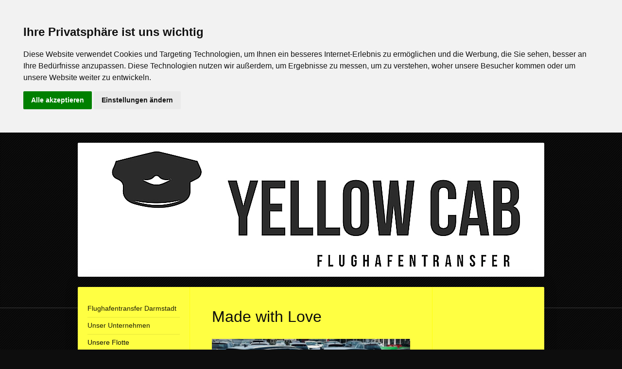

--- FILE ---
content_type: text/html; charset=UTF-8
request_url: https://www.das-yellowcab.de/unsere-flotte/
body_size: 7488
content:
<!DOCTYPE html>
<html lang="de"  ><head prefix="og: http://ogp.me/ns# fb: http://ogp.me/ns/fb# business: http://ogp.me/ns/business#">
    <meta http-equiv="Content-Type" content="text/html; charset=utf-8"/>
    <meta name="generator" content="IONOS MyWebsite"/>
        
    <link rel="dns-prefetch" href="//cdn.website-start.de/"/>
    <link rel="dns-prefetch" href="//107.mod.mywebsite-editor.com"/>
    <link rel="dns-prefetch" href="https://107.sb.mywebsite-editor.com/"/>
    <link rel="shortcut icon" href="https://www.das-yellowcab.de/s/misc/favicon.png?1585632585"/>
        <link rel="apple-touch-icon" href="https://www.das-yellowcab.de/s/misc/touchicon.png?1585632614"/>
        <title>Flughafentransfer Darmstadt nur 49€ | CityTransfer &amp; Mehr</title>
    <style type="text/css">@media screen and (max-device-width: 1024px) {.diyw a.switchViewWeb {display: inline !important;}}</style>
    <style type="text/css">@media screen and (min-device-width: 1024px) {
            .mediumScreenDisabled { display:block }
            .smallScreenDisabled { display:block }
        }
        @media screen and (max-device-width: 1024px) { .mediumScreenDisabled { display:none } }
        @media screen and (max-device-width: 568px) { .smallScreenDisabled { display:none } }
                @media screen and (min-width: 1024px) {
            .mobilepreview .mediumScreenDisabled { display:block }
            .mobilepreview .smallScreenDisabled { display:block }
        }
        @media screen and (max-width: 1024px) { .mobilepreview .mediumScreenDisabled { display:none } }
        @media screen and (max-width: 568px) { .mobilepreview .smallScreenDisabled { display:none } }</style>
    <meta name="viewport" content="width=device-width, initial-scale=1, maximum-scale=1, minimal-ui"/>

<meta name="format-detection" content="telephone=no"/>
        <meta name="keywords" content="Flughafentransfer Darmstadt, Flughafentransfer Griesheim, Citytransfer Darmstadt, Städtetransfer Darmstadt, Darmstadt zum Flughafen, Flughafentransfer Griesheim, Flughafentransfer Dieburg, Flughafentransfer Rossdorf, Weiterstadt"/>
            <meta name="description" content="Flughafentransfer Darmstadt | Griesheim | Eberstadt | Städtetransfer | Pauschalpreise | E-Klasse | V-Klasse | DA-FFM Flughafen 45€ | Bus-Tarife | Darmstadt &amp; Umgebung |"/>
            <meta name="robots" content="index,follow"/>
        <link href="//cdn.website-start.de/templates/2040/style.css?1763478093678" rel="stylesheet" type="text/css"/>
    <link href="https://www.das-yellowcab.de/s/style/theming.css?1731129435" rel="stylesheet" type="text/css"/>
    <link href="//cdn.website-start.de/app/cdn/min/group/web.css?1763478093678" rel="stylesheet" type="text/css"/>
<link href="//cdn.website-start.de/app/cdn/min/moduleserver/css/de_DE/common,shoppingbasket?1763478093678" rel="stylesheet" type="text/css"/>
    <link href="//cdn.website-start.de/app/cdn/min/group/mobilenavigation.css?1763478093678" rel="stylesheet" type="text/css"/>
    <link href="https://107.sb.mywebsite-editor.com/app/logstate2-css.php?site=690118525&amp;t=1768759143" rel="stylesheet" type="text/css"/>

<script type="text/javascript">
    /* <![CDATA[ */
var stagingMode = '';
    /* ]]> */
</script>
<script src="https://107.sb.mywebsite-editor.com/app/logstate-js.php?site=690118525&amp;t=1768759143"></script>

    <link href="//cdn.website-start.de/templates/2040/print.css?1763478093678" rel="stylesheet" media="print" type="text/css"/>
    <script type="text/javascript">
    /* <![CDATA[ */
    var systemurl = 'https://107.sb.mywebsite-editor.com/';
    var webPath = '/';
    var proxyName = '';
    var webServerName = 'www.das-yellowcab.de';
    var sslServerUrl = 'https://www.das-yellowcab.de';
    var nonSslServerUrl = 'http://www.das-yellowcab.de';
    var webserverProtocol = 'http://';
    var nghScriptsUrlPrefix = '//107.mod.mywebsite-editor.com';
    var sessionNamespace = 'DIY_SB';
    var jimdoData = {
        cdnUrl:  '//cdn.website-start.de/',
        messages: {
            lightBox: {
    image : 'Bild',
    of: 'von'
}

        },
        isTrial: 0,
        pageId: 926503874    };
    var script_basisID = "690118525";

    diy = window.diy || {};
    diy.web = diy.web || {};

        diy.web.jsBaseUrl = "//cdn.website-start.de/s/build/";

    diy.context = diy.context || {};
    diy.context.type = diy.context.type || 'web';
    /* ]]> */
</script>

<script type="text/javascript" src="//cdn.website-start.de/app/cdn/min/group/web.js?1763478093678" crossorigin="anonymous"></script><script type="text/javascript" src="//cdn.website-start.de/s/build/web.bundle.js?1763478093678" crossorigin="anonymous"></script><script type="text/javascript" src="//cdn.website-start.de/app/cdn/min/group/mobilenavigation.js?1763478093678" crossorigin="anonymous"></script><script src="//cdn.website-start.de/app/cdn/min/moduleserver/js/de_DE/common,shoppingbasket?1763478093678"></script>
<script type="text/javascript" src="https://cdn.website-start.de/proxy/apps/zook5o/resource/dependencies/"></script><script type="text/javascript">
                    if (typeof require !== 'undefined') {
                        require.config({
                            waitSeconds : 10,
                            baseUrl : 'https://cdn.website-start.de/proxy/apps/zook5o/js/'
                        });
                    }
                </script><script type="text/javascript">if (window.jQuery) {window.jQuery_1and1 = window.jQuery;}</script>

<script type="text/javascript">
//<![CDATA[

  var _gaq = _gaq || [];
  _gaq.push(['_setAccount', 'UA-22147792-1']);
  _gaq.push(['_trackPageview']);

  (function() {
    var ga = document.createElement('script'); ga.type = 'text/javascript'; ga.async = true;
    ga.src = ('https:' == document.location.protocol ? 'https://ssl' : 'http://www') + '.google-analytics.com/ga.js';
    var s = document.getElementsByTagName('script')[0]; s.parentNode.insertBefore(ga, s);
  })();

//]]>
</script>

<script async="" src="https://www.googletagmanager.com/gtag/js?id=AW-985069364" type="text/javascript">
</script>

<script type="text/javascript">
//<![CDATA[
  window.dataLayer = window.dataLayer || [];
  function gtag(){dataLayer.push(arguments);}
  gtag('js', new Date());

  gtag('config', 'AW-985069364');
//]]>
</script>

<script type="text/javascript" src="//www.privacypolicies.com/public/cookie-consent/3.1.0/cookie-consent.js">
</script>

<script type="text/javascript">
//<![CDATA[
document.addEventListener('DOMContentLoaded', function () {
cookieconsent.run({"notice_banner_type":"headline","consent_type":"express","palette":"light","language":"de","website_name":"Yellow Cab Flughafentransfer "});
});
//]]>
</script>
<script type="text/javascript">if (window.jQuery_1and1) {window.jQuery = window.jQuery_1and1;}</script>
<script type="text/javascript" src="//cdn.website-start.de/app/cdn/min/group/pfcsupport.js?1763478093678" crossorigin="anonymous"></script>    <meta property="og:type" content="business.business"/>
    <meta property="og:url" content="https://www.das-yellowcab.de/unsere-flotte/"/>
    <meta property="og:title" content="Flughafentransfer Darmstadt nur 49€ | CityTransfer &amp; Mehr"/>
            <meta property="og:description" content="Flughafentransfer Darmstadt | Griesheim | Eberstadt | Städtetransfer | Pauschalpreise | E-Klasse | V-Klasse | DA-FFM Flughafen 45€ | Bus-Tarife | Darmstadt &amp; Umgebung |"/>
                <meta property="og:image" content="https://www.das-yellowcab.de/s/img/emotionheader.jpg"/>
        <meta property="business:contact_data:country_name" content="Deutschland"/>
    <meta property="business:contact_data:street_address" content="Vilbelerweg  17"/>
    <meta property="business:contact_data:locality" content="Darmstadt"/>
    
    <meta property="business:contact_data:email" content="info@das-yellowcab.de"/>
    <meta property="business:contact_data:postal_code" content="64289"/>
    <meta property="business:contact_data:phone_number" content="+49 06151 9613950"/>
    
    
<meta property="business:hours:day" content="MONDAY"/><meta property="business:hours:start" content="06:00"/><meta property="business:hours:end" content="22:00"/><meta property="business:hours:day" content="TUESDAY"/><meta property="business:hours:start" content="06:00"/><meta property="business:hours:end" content="22:00"/><meta property="business:hours:day" content="WEDNESDAY"/><meta property="business:hours:start" content="06:00"/><meta property="business:hours:end" content="22:00"/><meta property="business:hours:day" content="THURSDAY"/><meta property="business:hours:start" content="06:00"/><meta property="business:hours:end" content="22:00"/><meta property="business:hours:day" content="FRIDAY"/><meta property="business:hours:start" content="06:00"/><meta property="business:hours:end" content="22:00"/><meta property="business:hours:day" content="SATURDAY"/><meta property="business:hours:start" content="06:00"/><meta property="business:hours:end" content="22:00"/><meta property="business:hours:day" content="SUNDAY"/><meta property="business:hours:start" content="06:00"/><meta property="business:hours:end" content="22:00"/></head>


<body class="body diyBgActive  cc-pagemode-default diyfeSidebarRight diy-market-de_DE" data-pageid="926503874" id="page-926503874">
    
    <div class="diyw">
        <div class="diyweb diywebSingleNav">
	<div class="diywebContainer">
		<div class="diyfeMobileNav">
		
<nav id="diyfeMobileNav" class="diyfeCA diyfeCA1" role="navigation">
    <a title="Navigation aufklappen/zuklappen">Navigation aufklappen/zuklappen</a>
    <ul class="mainNav1"><li class=" hasSubNavigation"><a data-page-id="919364359" href="https://www.das-yellowcab.de/" class=" level_1"><span>Flughafentransfer Darmstadt</span></a></li><li class=" hasSubNavigation"><a data-page-id="919364367" href="https://www.das-yellowcab.de/unser-unternehmen/" class=" level_1"><span>Unser Unternehmen</span></a></li><li class="current hasSubNavigation"><a data-page-id="926503874" href="https://www.das-yellowcab.de/unsere-flotte/" class="current level_1"><span>Unsere Flotte</span></a></li><li class=" hasSubNavigation"><a data-page-id="919364372" href="https://www.das-yellowcab.de/online-bestellung/" class=" level_1"><span>Online Bestellung</span></a><span class="diyfeDropDownSubOpener">&nbsp;</span><div class="diyfeDropDownSubList diyfeCA diyfeCA1"><ul class="mainNav2"><li class=" hasSubNavigation"><a data-page-id="926481088" href="https://www.das-yellowcab.de/online-bestellung/rücktransfer-bestellen/" class=" level_2"><span>Rücktransfer Bestellen</span></a></li></ul></div></li><li class=" hasSubNavigation"><a data-page-id="919364373" href="https://www.das-yellowcab.de/preise/" class=" level_1"><span>Preise</span></a><span class="diyfeDropDownSubOpener">&nbsp;</span><div class="diyfeDropDownSubList diyfeCA diyfeCA1"><ul class="mainNav2"><li class=" hasSubNavigation"><a data-page-id="919364365" href="https://www.das-yellowcab.de/preise/flughafen-ffm/" class=" level_2"><span>Flughafen FFM</span></a></li><li class=" hasSubNavigation"><a data-page-id="919364374" href="https://www.das-yellowcab.de/preise/städtetransfer/" class=" level_2"><span>Städtetransfer</span></a></li></ul></div></li><li class=" hasSubNavigation"><a data-page-id="919364360" href="https://www.das-yellowcab.de/leistungen/" class=" level_1"><span>Leistungen</span></a><span class="diyfeDropDownSubOpener">&nbsp;</span><div class="diyfeDropDownSubList diyfeCA diyfeCA1"><ul class="mainNav2"><li class=" hasSubNavigation"><a data-page-id="919364364" href="https://www.das-yellowcab.de/leistungen/flughafentransfer/" class=" level_2"><span>Flughafentransfer</span></a></li><li class=" hasSubNavigation"><a data-page-id="919364361" href="https://www.das-yellowcab.de/leistungen/städtetransfer/" class=" level_2"><span>Städtetransfer</span></a></li></ul></div></li><li class=" hasSubNavigation"><a data-page-id="926481050" href="https://www.das-yellowcab.de/wichtige-infos/" class=" level_1"><span>Wichtige Infos</span></a></li><li class=" hasSubNavigation"><a data-page-id="919364368" href="https://www.das-yellowcab.de/kontakt/" class=" level_1"><span>Kontakt</span></a></li><li class=" hasSubNavigation"><a data-page-id="926503887" href="https://www.das-yellowcab.de/referenzen/" class=" level_1"><span>Referenzen</span></a></li><li class=" hasSubNavigation"><a data-page-id="926480016" href="https://www.das-yellowcab.de/agb/" class=" level_1"><span>AGB</span></a></li><li class=" hasSubNavigation"><a data-page-id="926480021" href="https://www.das-yellowcab.de/datenschutzerklärung/" class=" level_1"><span>Datenschutzerklärung</span></a></li><li class=" hasSubNavigation"><a data-page-id="919364370" href="https://www.das-yellowcab.de/impressum/" class=" level_1"><span>Impressum</span></a></li></ul></nav>
	</div>
		<div class="diywebEmotionHeader diyfeCA diyfeCA2">
			<div class="diywebLiveArea">
				
<style type="text/css" media="all">
.diyw div#emotion-header {
        max-width: 960px;
        max-height: 276px;
                background: #A0A0A0;
    }

.diyw div#emotion-header-title-bg {
    left: 0%;
    top: 20%;
    width: 100%;
    height: 24%;

    background-color: #FFFFFF;
    opacity: 1.00;
    filter: alpha(opacity = 100);
    display: none;}
.diyw img#emotion-header-logo {
    left: 1.00%;
    top: 0.00%;
    background: transparent;
                border: 1px solid #CCCCCC;
        padding: 0px;
                display: none;
    }

.diyw div#emotion-header strong#emotion-header-title {
    left: 20%;
    top: 20%;
    color: #000000;
        font: normal normal 24px/120% Helvetica, 'Helvetica Neue', 'Trebuchet MS', sans-serif;
}

.diyw div#emotion-no-bg-container{
    max-height: 276px;
}

.diyw div#emotion-no-bg-container .emotion-no-bg-height {
    margin-top: 28.75%;
}
</style>
<div id="emotion-header" data-action="loadView" data-params="active" data-imagescount="1">
            <img src="https://www.das-yellowcab.de/s/img/emotionheader.jpg?1634612973.960px.276px" id="emotion-header-img" alt=""/>
            
        <div id="ehSlideshowPlaceholder">
            <div id="ehSlideShow">
                <div class="slide-container">
                                        <div style="background-color: #A0A0A0">
                            <img src="https://www.das-yellowcab.de/s/img/emotionheader.jpg?1634612973.960px.276px" alt=""/>
                        </div>
                                    </div>
            </div>
        </div>


        <script type="text/javascript">
        //<![CDATA[
                diy.module.emotionHeader.slideShow.init({ slides: [{"url":"https:\/\/www.das-yellowcab.de\/s\/img\/emotionheader.jpg?1634612973.960px.276px","image_alt":"","bgColor":"#A0A0A0"}] });
        //]]>
        </script>

    
            
        
            
    
            <strong id="emotion-header-title" style="text-align: left"></strong>
                    <div class="notranslate">
                <svg xmlns="http://www.w3.org/2000/svg" version="1.1" id="emotion-header-title-svg" viewBox="0 0 960 276" preserveAspectRatio="xMinYMin meet"><text style="font-family:Helvetica, 'Helvetica Neue', 'Trebuchet MS', sans-serif;font-size:24px;font-style:normal;font-weight:normal;fill:#000000;line-height:1.2em;"><tspan x="0" style="text-anchor: start" dy="0.95em"> </tspan></text></svg>
            </div>
            
    
    <script type="text/javascript">
    //<![CDATA[
    (function ($) {
        function enableSvgTitle() {
                        var titleSvg = $('svg#emotion-header-title-svg'),
                titleHtml = $('#emotion-header-title'),
                emoWidthAbs = 960,
                emoHeightAbs = 276,
                offsetParent,
                titlePosition,
                svgBoxWidth,
                svgBoxHeight;

                        if (titleSvg.length && titleHtml.length) {
                offsetParent = titleHtml.offsetParent();
                titlePosition = titleHtml.position();
                svgBoxWidth = titleHtml.width();
                svgBoxHeight = titleHtml.height();

                                titleSvg.get(0).setAttribute('viewBox', '0 0 ' + svgBoxWidth + ' ' + svgBoxHeight);
                titleSvg.css({
                   left: Math.roundTo(100 * titlePosition.left / offsetParent.width(), 3) + '%',
                   top: Math.roundTo(100 * titlePosition.top / offsetParent.height(), 3) + '%',
                   width: Math.roundTo(100 * svgBoxWidth / emoWidthAbs, 3) + '%',
                   height: Math.roundTo(100 * svgBoxHeight / emoHeightAbs, 3) + '%'
                });

                titleHtml.css('visibility','hidden');
                titleSvg.css('visibility','visible');
            }
        }

        
            var posFunc = function($, overrideSize) {
                var elems = [], containerWidth, containerHeight;
                                    elems.push({
                        selector: '#emotion-header-title',
                        overrideSize: true,
                        horPos: 20,
                        vertPos: 20                    });
                    lastTitleWidth = $('#emotion-header-title').width();
                                                elems.push({
                    selector: '#emotion-header-title-bg',
                    horPos: 0,
                    vertPos: 26.3                });
                                
                containerWidth = parseInt('960');
                containerHeight = parseInt('276');

                for (var i = 0; i < elems.length; ++i) {
                    var el = elems[i],
                        $el = $(el.selector),
                        pos = {
                            left: el.horPos,
                            top: el.vertPos
                        };
                    if (!$el.length) continue;
                    var anchorPos = $el.anchorPosition();
                    anchorPos.$container = $('#emotion-header');

                    if (overrideSize === true || el.overrideSize === true) {
                        anchorPos.setContainerSize(containerWidth, containerHeight);
                    } else {
                        anchorPos.setContainerSize(null, null);
                    }

                    var pxPos = anchorPos.fromAnchorPosition(pos),
                        pcPos = anchorPos.toPercentPosition(pxPos);

                    var elPos = {};
                    if (!isNaN(parseFloat(pcPos.top)) && isFinite(pcPos.top)) {
                        elPos.top = pcPos.top + '%';
                    }
                    if (!isNaN(parseFloat(pcPos.left)) && isFinite(pcPos.left)) {
                        elPos.left = pcPos.left + '%';
                    }
                    $el.css(elPos);
                }

                // switch to svg title
                enableSvgTitle();
            };

                        var $emotionImg = jQuery('#emotion-header-img');
            if ($emotionImg.length > 0) {
                // first position the element based on stored size
                posFunc(jQuery, true);

                // trigger reposition using the real size when the element is loaded
                var ehLoadEvTriggered = false;
                $emotionImg.one('load', function(){
                    posFunc(jQuery);
                    ehLoadEvTriggered = true;
                                        diy.module.emotionHeader.slideShow.start();
                                    }).each(function() {
                                        if(this.complete || typeof this.complete === 'undefined') {
                        jQuery(this).load();
                    }
                });

                                noLoadTriggeredTimeoutId = setTimeout(function() {
                    if (!ehLoadEvTriggered) {
                        posFunc(jQuery);
                    }
                    window.clearTimeout(noLoadTriggeredTimeoutId)
                }, 5000);//after 5 seconds
            } else {
                jQuery(function(){
                    posFunc(jQuery);
                });
            }

                        if (jQuery.isBrowser && jQuery.isBrowser.ie8) {
                var longTitleRepositionCalls = 0;
                longTitleRepositionInterval = setInterval(function() {
                    if (lastTitleWidth > 0 && lastTitleWidth != jQuery('#emotion-header-title').width()) {
                        posFunc(jQuery);
                    }
                    longTitleRepositionCalls++;
                    // try this for 5 seconds
                    if (longTitleRepositionCalls === 5) {
                        window.clearInterval(longTitleRepositionInterval);
                    }
                }, 1000);//each 1 second
            }

            }(jQuery));
    //]]>
    </script>

    </div>

			</div>
		</div>
		<div class="diywebContent">
			<div class="diywebLiveArea diyfeCA diyfeCA1">
				<div class="diywebNav diywebNav123">
					<div class="diywebGutter">
						<div class="webnavigation"><ul id="mainNav1" class="mainNav1"><li class="navTopItemGroup_1"><a data-page-id="919364359" href="https://www.das-yellowcab.de/" class="level_1"><span>Flughafentransfer Darmstadt</span></a></li><li class="navTopItemGroup_2"><a data-page-id="919364367" href="https://www.das-yellowcab.de/unser-unternehmen/" class="level_1"><span>Unser Unternehmen</span></a></li><li class="navTopItemGroup_3"><a data-page-id="926503874" href="https://www.das-yellowcab.de/unsere-flotte/" class="current level_1"><span>Unsere Flotte</span></a></li><li class="navTopItemGroup_4"><a data-page-id="919364372" href="https://www.das-yellowcab.de/online-bestellung/" class="level_1"><span>Online Bestellung</span></a></li><li class="navTopItemGroup_5"><a data-page-id="919364373" href="https://www.das-yellowcab.de/preise/" class="level_1"><span>Preise</span></a></li><li class="navTopItemGroup_6"><a data-page-id="919364360" href="https://www.das-yellowcab.de/leistungen/" class="level_1"><span>Leistungen</span></a></li><li class="navTopItemGroup_7"><a data-page-id="926481050" href="https://www.das-yellowcab.de/wichtige-infos/" class="level_1"><span>Wichtige Infos</span></a></li><li class="navTopItemGroup_8"><a data-page-id="919364368" href="https://www.das-yellowcab.de/kontakt/" class="level_1"><span>Kontakt</span></a></li><li class="navTopItemGroup_9"><a data-page-id="926503887" href="https://www.das-yellowcab.de/referenzen/" class="level_1"><span>Referenzen</span></a></li><li class="navTopItemGroup_10"><a data-page-id="926480016" href="https://www.das-yellowcab.de/agb/" class="level_1"><span>AGB</span></a></li><li class="navTopItemGroup_11"><a data-page-id="926480021" href="https://www.das-yellowcab.de/datenschutzerklärung/" class="level_1"><span>Datenschutzerklärung</span></a></li><li class="navTopItemGroup_12"><a data-page-id="919364370" href="https://www.das-yellowcab.de/impressum/" class="level_1"><span>Impressum</span></a></li></ul></div>
					</div>
				</div>
				<div class="diywebMain">
					<div class="diywebGutter">
						
        <div id="content_area">
        	<div id="content_start"></div>
        	
        
        <div id="matrix_1027388555" class="sortable-matrix" data-matrixId="1027388555"><div class="n module-type-header diyfeLiveArea "> <h1><span class="diyfeDecoration">Made with Love </span></h1> </div><div class="n module-type-imageSubtitle diyfeLiveArea "> <div class="clearover imageSubtitle imageFitWidth" id="imageSubtitle-5819761483">
    <div class="align-container align-left" style="max-width: 412px">
        <a class="imagewrapper" href="https://www.das-yellowcab.de/s/cc_images/teaserbox_2484884880.jpeg?t=1679526304" rel="lightbox[5819761483]">
            <img id="image_2484884880" src="https://www.das-yellowcab.de/s/cc_images/cache_2484884880.jpeg?t=1679526304" alt="" style="max-width: 412px; height:auto"/>
        </a>

        
    </div>

</div>

<script type="text/javascript">
//<![CDATA[
jQuery(function($) {
    var $target = $('#imageSubtitle-5819761483');

    if ($.fn.swipebox && Modernizr.touch) {
        $target
            .find('a[rel*="lightbox"]')
            .addClass('swipebox')
            .swipebox();
    } else {
        $target.tinyLightbox({
            item: 'a[rel*="lightbox"]',
            cycle: false,
            hideNavigation: true
        });
    }
});
//]]>
</script>
 </div><div class="n module-type-imageSubtitle diyfeLiveArea "> <div class="clearover imageSubtitle" id="imageSubtitle-5819761482">
    <div class="align-container align-left" style="max-width: 412px">
        <a class="imagewrapper" href="https://www.das-yellowcab.de/s/cc_images/teaserbox_2484884879.jpeg?t=1679526255" rel="lightbox[5819761482]">
            <img id="image_2484884879" src="https://www.das-yellowcab.de/s/cc_images/cache_2484884879.jpeg?t=1679526255" alt="" style="max-width: 412px; height:auto"/>
        </a>

        
    </div>

</div>

<script type="text/javascript">
//<![CDATA[
jQuery(function($) {
    var $target = $('#imageSubtitle-5819761482');

    if ($.fn.swipebox && Modernizr.touch) {
        $target
            .find('a[rel*="lightbox"]')
            .addClass('swipebox')
            .swipebox();
    } else {
        $target.tinyLightbox({
            item: 'a[rel*="lightbox"]',
            cycle: false,
            hideNavigation: true
        });
    }
});
//]]>
</script>
 </div><div class="n module-type-imageSubtitle diyfeLiveArea "> <div class="clearover imageSubtitle imageFitWidth" id="imageSubtitle-5818696321">
    <div class="align-container align-left" style="max-width: 407px">
        <a class="imagewrapper" href="https://www.das-yellowcab.de/s/cc_images/teaserbox_2482328733.JPG?t=1633724346" rel="lightbox[5818696321]">
            <img id="image_2482328733" src="https://www.das-yellowcab.de/s/cc_images/cache_2482328733.JPG?t=1633724346" alt="" style="max-width: 407px; height:auto"/>
        </a>

        
    </div>

</div>

<script type="text/javascript">
//<![CDATA[
jQuery(function($) {
    var $target = $('#imageSubtitle-5818696321');

    if ($.fn.swipebox && Modernizr.touch) {
        $target
            .find('a[rel*="lightbox"]')
            .addClass('swipebox')
            .swipebox();
    } else {
        $target.tinyLightbox({
            item: 'a[rel*="lightbox"]',
            cycle: false,
            hideNavigation: true
        });
    }
});
//]]>
</script>
 </div><div class="n module-type-imageSubtitle diyfeLiveArea "> <div class="clearover imageSubtitle imageFitWidth" id="imageSubtitle-5818696320">
    <div class="align-container align-left" style="max-width: 407px">
        <a class="imagewrapper" href="https://www.das-yellowcab.de/s/cc_images/teaserbox_2482328732.jpg?t=1633724177" rel="lightbox[5818696320]">
            <img id="image_2482328732" src="https://www.das-yellowcab.de/s/cc_images/cache_2482328732.jpg?t=1633724177" alt="" style="max-width: 407px; height:auto"/>
        </a>

        
    </div>

</div>

<script type="text/javascript">
//<![CDATA[
jQuery(function($) {
    var $target = $('#imageSubtitle-5818696320');

    if ($.fn.swipebox && Modernizr.touch) {
        $target
            .find('a[rel*="lightbox"]')
            .addClass('swipebox')
            .swipebox();
    } else {
        $target.tinyLightbox({
            item: 'a[rel*="lightbox"]',
            cycle: false,
            hideNavigation: true
        });
    }
});
//]]>
</script>
 </div><div class="n module-type-imageSubtitle diyfeLiveArea "> <div class="clearover imageSubtitle" id="imageSubtitle-5816933785">
    <div class="align-container align-left" style="max-width: 403px">
        <a class="imagewrapper" href="https://www.das-yellowcab.de/s/cc_images/teaserbox_2478770220.jpeg?t=1581900732" rel="lightbox[5816933785]">
            <img id="image_2478770220" src="https://www.das-yellowcab.de/s/cc_images/cache_2478770220.jpeg?t=1581900732" alt="" style="max-width: 403px; height:auto"/>
        </a>

        
    </div>

</div>

<script type="text/javascript">
//<![CDATA[
jQuery(function($) {
    var $target = $('#imageSubtitle-5816933785');

    if ($.fn.swipebox && Modernizr.touch) {
        $target
            .find('a[rel*="lightbox"]')
            .addClass('swipebox')
            .swipebox();
    } else {
        $target.tinyLightbox({
            item: 'a[rel*="lightbox"]',
            cycle: false,
            hideNavigation: true
        });
    }
});
//]]>
</script>
 </div><div class="n module-type-imageSubtitle diyfeLiveArea "> <div class="clearover imageSubtitle" id="imageSubtitle-5816897691">
    <div class="align-container align-left" style="max-width: 504px">
        <a class="imagewrapper" href="https://www.das-yellowcab.de/s/cc_images/teaserbox_2478703699.jpeg?t=1581003914" rel="lightbox[5816897691]">
            <img id="image_2478703699" src="https://www.das-yellowcab.de/s/cc_images/cache_2478703699.jpeg?t=1581003914" alt="" style="max-width: 504px; height:auto"/>
        </a>

        
    </div>

</div>

<script type="text/javascript">
//<![CDATA[
jQuery(function($) {
    var $target = $('#imageSubtitle-5816897691');

    if ($.fn.swipebox && Modernizr.touch) {
        $target
            .find('a[rel*="lightbox"]')
            .addClass('swipebox')
            .swipebox();
    } else {
        $target.tinyLightbox({
            item: 'a[rel*="lightbox"]',
            cycle: false,
            hideNavigation: true
        });
    }
});
//]]>
</script>
 </div><div class="n module-type-imageSubtitle diyfeLiveArea "> <div class="clearover imageSubtitle" id="imageSubtitle-5816897703">
    <div class="align-container align-left" style="max-width: 506px">
        <a class="imagewrapper" href="https://www.das-yellowcab.de/s/cc_images/teaserbox_2478703703.jpg?t=1581004029" rel="lightbox[5816897703]">
            <img id="image_2478703703" src="https://www.das-yellowcab.de/s/cc_images/cache_2478703703.jpg?t=1581004029" alt="" style="max-width: 506px; height:auto"/>
        </a>

        
    </div>

</div>

<script type="text/javascript">
//<![CDATA[
jQuery(function($) {
    var $target = $('#imageSubtitle-5816897703');

    if ($.fn.swipebox && Modernizr.touch) {
        $target
            .find('a[rel*="lightbox"]')
            .addClass('swipebox')
            .swipebox();
    } else {
        $target.tinyLightbox({
            item: 'a[rel*="lightbox"]',
            cycle: false,
            hideNavigation: true
        });
    }
});
//]]>
</script>
 </div><div class="n module-type-imageSubtitle diyfeLiveArea "> <div class="clearover imageSubtitle" id="imageSubtitle-5816897664">
    <div class="align-container align-left" style="max-width: 501px">
        <a class="imagewrapper" href="https://www.das-yellowcab.de/s/cc_images/teaserbox_2478703692.jpg?t=1581003682" rel="lightbox[5816897664]">
            <img id="image_2478703692" src="https://www.das-yellowcab.de/s/cc_images/cache_2478703692.jpg?t=1581003682" alt="" style="max-width: 501px; height:auto"/>
        </a>

        
    </div>

</div>

<script type="text/javascript">
//<![CDATA[
jQuery(function($) {
    var $target = $('#imageSubtitle-5816897664');

    if ($.fn.swipebox && Modernizr.touch) {
        $target
            .find('a[rel*="lightbox"]')
            .addClass('swipebox')
            .swipebox();
    } else {
        $target.tinyLightbox({
            item: 'a[rel*="lightbox"]',
            cycle: false,
            hideNavigation: true
        });
    }
});
//]]>
</script>
 </div><div class="n module-type-imageSubtitle diyfeLiveArea "> <div class="clearover imageSubtitle" id="imageSubtitle-5816897683">
    <div class="align-container align-left" style="max-width: 504px">
        <a class="imagewrapper" href="https://www.das-yellowcab.de/s/cc_images/teaserbox_2478703696.jpeg?t=1581003843" rel="lightbox[5816897683]">
            <img id="image_2478703696" src="https://www.das-yellowcab.de/s/cc_images/cache_2478703696.jpeg?t=1581003843" alt="" style="max-width: 504px; height:auto"/>
        </a>

        
    </div>

</div>

<script type="text/javascript">
//<![CDATA[
jQuery(function($) {
    var $target = $('#imageSubtitle-5816897683');

    if ($.fn.swipebox && Modernizr.touch) {
        $target
            .find('a[rel*="lightbox"]')
            .addClass('swipebox')
            .swipebox();
    } else {
        $target.tinyLightbox({
            item: 'a[rel*="lightbox"]',
            cycle: false,
            hideNavigation: true
        });
    }
});
//]]>
</script>
 </div><div class="n module-type-imageSubtitle diyfeLiveArea "> <div class="clearover imageSubtitle" id="imageSubtitle-5816897696">
    <div class="align-container align-left" style="max-width: 504px">
        <a class="imagewrapper" href="https://www.das-yellowcab.de/s/cc_images/teaserbox_2478703701.jpg?t=1581003971" rel="lightbox[5816897696]">
            <img id="image_2478703701" src="https://www.das-yellowcab.de/s/cc_images/cache_2478703701.jpg?t=1581003971" alt="" style="max-width: 504px; height:auto"/>
        </a>

        
    </div>

</div>

<script type="text/javascript">
//<![CDATA[
jQuery(function($) {
    var $target = $('#imageSubtitle-5816897696');

    if ($.fn.swipebox && Modernizr.touch) {
        $target
            .find('a[rel*="lightbox"]')
            .addClass('swipebox')
            .swipebox();
    } else {
        $target.tinyLightbox({
            item: 'a[rel*="lightbox"]',
            cycle: false,
            hideNavigation: true
        });
    }
});
//]]>
</script>
 </div><div class="n module-type-imageSubtitle diyfeLiveArea "> <div class="clearover imageSubtitle" id="imageSubtitle-5816897721">
    <div class="align-container align-left" style="max-width: 509px">
        <a class="imagewrapper" href="https://www.das-yellowcab.de/s/cc_images/teaserbox_2478703722.JPG?t=1581004103" rel="lightbox[5816897721]">
            <img id="image_2478703722" src="https://www.das-yellowcab.de/s/cc_images/cache_2478703722.JPG?t=1581004103" alt="" style="max-width: 509px; height:auto"/>
        </a>

        
    </div>

</div>

<script type="text/javascript">
//<![CDATA[
jQuery(function($) {
    var $target = $('#imageSubtitle-5816897721');

    if ($.fn.swipebox && Modernizr.touch) {
        $target
            .find('a[rel*="lightbox"]')
            .addClass('swipebox')
            .swipebox();
    } else {
        $target.tinyLightbox({
            item: 'a[rel*="lightbox"]',
            cycle: false,
            hideNavigation: true
        });
    }
});
//]]>
</script>
 </div></div>
        
        
        </div>
					</div>
				</div>
				<div class="diywebSecondary diyfeCA diyfeCA3">
					<div class="diywebSidebar">
						<div class="diywebGutter">
							<div id="matrix_1023846710" class="sortable-matrix" data-matrixId="1023846710"></div>
						</div>
					</div><!-- .diywebSidebar -->
				</div>
			</div>
		</div><!-- .diywebContent -->
		<div class="diywebFooter">
			<div class="diywebLiveArea">
				<div class="diywebGutter">
					<div id="contentfooter">
    <div class="leftrow">
                        <a rel="nofollow" href="javascript:window.print();">
                    <img class="inline" height="14" width="18" src="//cdn.website-start.de/s/img/cc/printer.gif" alt=""/>
                    Druckversion                </a> <span class="footer-separator">|</span>
                <a href="https://www.das-yellowcab.de/sitemap/">Sitemap</a>
                        <br/> © 2011-2024 Alle Rechte vorbehalten Yellow Cab Darmstadt
            </div>
    <script type="text/javascript">
        window.diy.ux.Captcha.locales = {
            generateNewCode: 'Neuen Code generieren',
            enterCode: 'Bitte geben Sie den Code ein'
        };
        window.diy.ux.Cap2.locales = {
            generateNewCode: 'Neuen Code generieren',
            enterCode: 'Bitte geben Sie den Code ein'
        };
    </script>
    <div class="rightrow">
                <p><a class="diyw switchViewWeb" href="javascript:switchView('desktop');">Webansicht</a><a class="diyw switchViewMobile" href="javascript:switchView('mobile');">Mobile-Ansicht</a></p>
                <span class="loggedin">
            <a rel="nofollow" id="logout" href="https://107.sb.mywebsite-editor.com/app/cms/logout.php">Logout</a> <span class="footer-separator">|</span>
            <a rel="nofollow" id="edit" href="https://107.sb.mywebsite-editor.com/app/690118525/926503874/">Seite bearbeiten</a>
        </span>
    </div>
</div>


				</div>
			</div>
		</div><!-- .diywebFooter -->
	</div><!-- .diywebContainer -->
</div><!-- .diyweb -->    </div>

            <div id="mobile-infobar-spacer"></div>
<table id="mobile-infobar" class="dark"><tbody><tr>
            <td class="mobile-infobar-button mobile-infobar-button-phone" style="width: 50%"><a href="tel:+49 06151 9613950" class="mobile-infobar-link">
            <span class="mobile-infobar-icon-box">
                <svg xmlns="http://www.w3.org/2000/svg" class="mobile-infobar-icon" preserveAspectRatio="xMidYMid"><path d="M17.76 14.96c.027.048.036.09.023.126-.204.546-.31 1.133-.846 1.643s-2.728 1.71-4.503 1.165c-.33-.1-.555-.208-.743-.32-.003.016-.003.033-.007.05-2.57-.843-4.992-2.286-7.042-4.328C2.59 11.255 1.143 8.843.297 6.283c.018-.004.036-.005.054-.008-.083-.165-.163-.357-.24-.607-.54-1.767.673-3.956 1.188-4.49.177-.186.363-.32.554-.423.032-.057.084-.104.156-.13L3.643.018c.144-.054.328.023.414.17L6.52 4.405c.086.147.062.342-.056.438l-.94.765c-.01.033-.025.058-.045.074-.328.263-.944.754-1.195 1.19-.105.18-.1.4-.058.514.053.145.123.32.194.493.647 1.148 1.45 2.235 2.433 3.214 1.03 1.024 2.173 1.86 3.388 2.518.16.063.322.13.455.178.115.042.335.05.517-.055.26-.15.54-.427.78-.696.01-.047.03-.09.063-.132l1.1-1.34c.095-.118.29-.143.438-.058l4.218 2.443c.148.086.225.268.172.41l-.223.597z"/></svg>
            </span><br/>
            <span class="mobile-infobar-text">Anrufen</span>
        </a></td>
                <td class="mobile-infobar-button mobile-infobar-button-email" style="width: 50%"><a href="mailto:info@das-yellowcab.de" class="mobile-infobar-link">
            <span class="mobile-infobar-icon-box">
                <svg xmlns="http://www.w3.org/2000/svg" class="mobile-infobar-icon" preserveAspectRatio="xMidYMid"><path d="M13.472 7.327L20 .8v12.89l-6.528-6.363zm-4.735.158L1.252 0h17.47l-7.485 7.485c-.69.69-1.81.69-2.5 0zM0 13.667V.83l6.502 6.5L0 13.668zM1.192 14l6.066-5.912 1.288 1.288c.795.794 2.083.794 2.878 0l1.293-1.293L18.79 14H1.19z"/></svg>
            </span><br/>
            <span class="mobile-infobar-text">E-Mail</span>
        </a></td>
        </tr></tbody></table>

    
    </body>


<!-- rendered at Wed, 14 Jan 2026 15:34:08 +0100 -->
</html>
